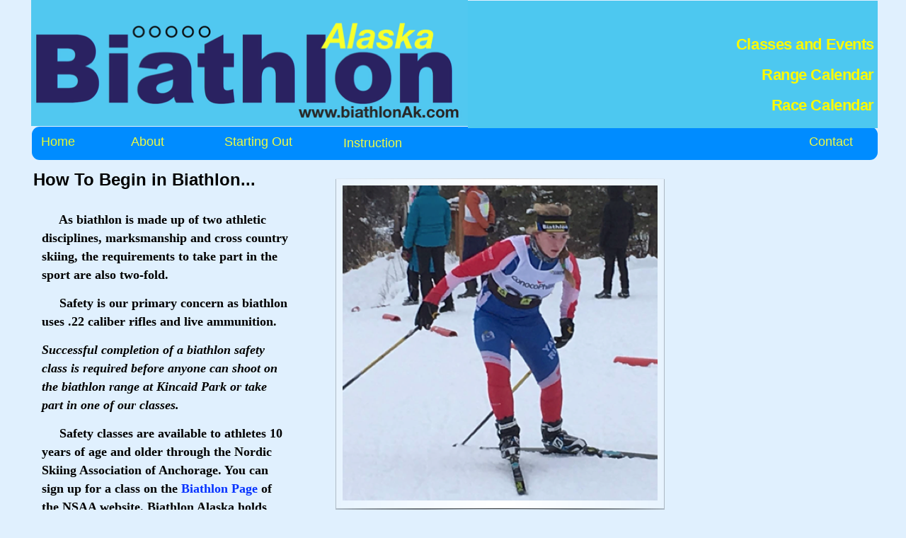

--- FILE ---
content_type: text/html
request_url: https://www.biathlonak.com/starting-out.html
body_size: 3070
content:
<!DOCTYPE html><html><head><title></title><meta http-equiv="Content-type" content="text/html;charset=UTF-8" /><meta name="viewport" content="width=1200" /><meta name="description" content="" /><meta name="generator" content="EverWeb 3.4.0 (2401)" /><meta name="buildDate" content="Wednesday, February 19, 2025" /><meta property="og:url" content="https://www.biathlonak.com/starting-out.html" /><meta property="og:type" content="website" /> <link rel="stylesheet" type="text/css" href="ew_css/textstyles.css?3822879165" /><link rel="stylesheet" type="text/css" href="ew_css/responsive.css?3822879165" /><script type="text/javascript" src="ew_js/imageCode.js" defer></script><style type="text/css">a img {border:0px;}body {background-color: #E0F0FE;margin: 0px auto;}div.container {margin: 0px auto;width: 1200px;height: 2107px;background-color: #E0F0FE;}.shape_4 {box-shadow: 6px 0px 3px 0px rgba(0,0,0,0.75);}.shape_6 {background-color:#008CFF;opacity: 1.00; filter:alpha(opacity=100);border-radius: 11px;}.shape_17 {background-color:#4DC8F0;opacity: 1.00; filter:alpha(opacity=100);}.shape_21 {background-color:#008CFF;opacity: 1.00; filter:alpha(opacity=100);border-radius: 11px;}.shape_27 {background-color:#4DC8F0;opacity: 1.00; filter:alpha(opacity=100);}</style></head><body><div class="container" style="height:2107px"><div class="content" data-minheight="500"><div style="position:relative"><div class="shape_0" style="left:5px;top:233px;width:373px;height:53px;z-index:0;position: absolute;"><div class="paraWrap" style="padding: 4.32px 2.16px 4.32px 2.16px; "><p class="para1"><span style="line-height:33px" class="Style60">How To Begin in Biathlon...</span></p></div></div></div><div style="position:relative"><div class="shape_1" style="left:17px;top:295px;width:357px;height:1074px;z-index:1;position: absolute;"><div class="paraWrap" style="padding: 2.16px 2.16px 2.16px 2.16px; "><p class="para37"><span style="line-height:26.04px" class="Style38">&nbsp;&nbsp;&nbsp;&nbsp;&nbsp;As biathlon is made up of two athletic disciplines, marksmanship and cross country skiing, the requirements to take part in the sport are also two-fold. </span></p><p class="para37"><span style="line-height:26.04px" class="Style38">&nbsp;&nbsp;&nbsp;&nbsp;&nbsp;Safety is our primary concern as biathlon uses .22 caliber rifles and live ammunition.</span></p><p class="para37"><span style="line-height:26.04px" class="Style38"> </span><span style="line-height:26.04px" class="Style61">Successful completion of a biathlon safety class is required before anyone can shoot on the biathlon range at Kincaid Park or take part in one of our classes.</span><span style="line-height:26.04px" class="Style38"> </span></p><p class="para37"><span style="line-height:26.04px" class="Style38">&nbsp;&nbsp;&nbsp;&nbsp;&nbsp;Safety classes are available to athletes 10 years of age and older through the Nordic Skiing Association of Anchorage. You can sign up for a class on the </span><span style="line-height:26.04px" class="linkStyle_62"><a href="https://www.anchoragenordicski.com/biathlon/" class="linkStyle_62">Biathlon Page</a></span><span style="line-height:26.04px" class="Style38"> of the NSAA website. Biathlon Alaska holds safety classes&nbsp;&nbsp;too as the need arises. Be sure to specify if you need safety training on our </span><span style="line-height:26.04px" class="linkStyle_62"><a href="https://docs.google.com/forms/d/12LWrPDPVfYaZ1_b69jGbHlfrizbGA3c8neAJme74K7I/edit?usp=drive_open&ths=true" target="_blank"  class="linkStyle_62">Athlete Survey</a></span><span style="line-height:26.04px" class="Style38"> and we'll do our best to accomodate you.</span></p><p class="para37"><span style="line-height:26.04px" class="Style38">&nbsp;&nbsp;&nbsp;&nbsp;&nbsp;Once an athlete has completed safety training, they need to join the </span><span style="line-height:26.04px" class="linkStyle_62"><a href="https://www.teamusa.org/US-Biathlon" class="linkStyle_62">United States Biathlon Association</a></span><span style="line-height:26.04px" class="Style38"> as a competitor. This membership provides insurance for athletes practicing on our range. USBA memberships must be renewed at the end of September each year. </span></p><p class="para37"><span style="line-height:26.04px" class="Style38">&nbsp;&nbsp;&nbsp;&nbsp;&nbsp;If you live in Anchorage, plan to train regularly at the Kincaid Park biathlon range, and use one of the biathlon rifles NSAA keeps in the range vault, then you should pay the annual biathlon range fees to </span><span style="line-height:26.04px" class="linkStyle_62"><a href="https://www.anchoragenordicski.com/biathlon/" class="linkStyle_62">NSAA</a></span><span style="line-height:26.04px" class="Style38">.&nbsp;&nbsp;</span></p></div></div></div><div style="position:relative"><div class="shape_2" style="left:26.5px;top:2065.5px;width:1160px;height:42px;z-index:2;position: absolute;"><img src="images/starting-out/shape_2.png" height="42" width="1160" alt="(placeholder)" data-src2x="images/starting-out/shape_2@2x.png" srcset="images/starting-out/shape_2.png 1x, images/starting-out/shape_2@2x.png 2x" /></div></div><div style="position:relative"><a href="http://www.everwebapp.com" class="outerlink"><div class="shape_3" style="left:526px;top:2087px;width:150px;height:20px;z-index:3;position: absolute;"><img src="images/starting-out/gray.png" height="20" width="150" alt="WYSIWYG Website Builder Mac" data-src2x="images/starting-out/gray@2x.png" srcset="images/starting-out/gray.png 1x, images/starting-out/gray@2x.png 2x" /></div></a></div><div style="position:relative"><div class="shape_4" style="left:900px;top:1098px;width:300px;height:233px;z-index:4;position: absolute;"><img src="images/starting-out/t coaching 2012.JPG" height="233" width="300" data-src2x="images/starting-out/t coaching 2012@2x.JPG" srcset="images/starting-out/t%20coaching%202012.JPG 1x, images/starting-out/t%20coaching%202012@2x.JPG 2x" /></div><div style="left:890px;top:1088px;height:263px;width:320px;background-image: url('images/starting-out/shape_frame_4.png');background-repeat: no-repeat;position: absolute;z-index:4;pointer-events:none;"></div></div><div style="position:relative"><div class="shape_5" style="left:782px;top:744px;width:277px;height:277px;z-index:5;position: absolute;"><img src="images/starting-out/miss alaska.jpg" height="277" width="277" data-src2x="images/starting-out/miss alaska@2x.jpg" srcset="images/starting-out/miss%20alaska.jpg 1x, images/starting-out/miss%20alaska@2x.jpg 2x" /></div><div style="left:772px;top:734px;height:307px;width:297px;background-image: url('images/starting-out/shape_frame_5.png');background-repeat: no-repeat;position: absolute;z-index:5;pointer-events:none;"></div></div><div style="position:relative"><div class="shape_6" style="left:4px;top:128px;width:787px;height:47px;z-index:6;position: absolute;"></div></div><div style="position:relative"><a href="index.html" data-linkuuid="7BB3806777284157BA44209CCA9AFD56" class="outerlink"><div class="shape_7" style="left:12px;top:150px;width:58px;height:36px;z-index:7;position: absolute;"><div class="paraWrap" style="padding: 0px 2.16px 0px 2.16px; "><p class="para1"><span style="line-height:25px" class="linkStyle_39"><a href="index.html" data-linkuuid="7BB3806777284157BA44209CCA9AFD56" class="linkStyle_39">Home</a></span></p></div></div></a></div><div style="position:relative"><a href="about.html" data-linkuuid="7BB3806777284157BA44209CCA9AFD56" class="outerlink"><div class="shape_8" style="left:93px;top:150px;width:63px;height:36px;z-index:8;position: absolute;"><div class="paraWrap" style="padding: 0px 2.16px 0px 2.16px; "><p class="para1"><span style="line-height:25px" class="linkStyle_42"><a href="about.html" data-linkuuid="7BB3806777284157BA44209CCA9AFD56" class="linkStyle_42">About</a></span></p></div></div></a></div><div style="position:relative"><div class="shape_9" style="left:633px;top:150px;width:88px;height:65px;z-index:9;position: absolute;"></div></div><div style="position:relative"><div class="shape_10" style="left:171px;top:150px;width:114px;height:61px;z-index:10;position: absolute;"><div class="paraWrap" style="padding: 0px 2.16px 0px 2.16px; "><p class="para1"><span style="line-height:25px" class="linkStyle_42"><a href="starting-out.html" data-linkuuid="7BB3806777284157BA44209CCA9AFD56" class="linkStyle_42">Starting Out</a></span></p></div></div></div><div style="position:relative"><a href="instruction.html" data-linkuuid="7BB3806777284157BA44209CCA9AFD56" class="outerlink"><div class="shape_11" style="left:292px;top:150px;width:98px;height:61px;z-index:11;position: absolute;"><div class="paraWrap" style="padding: 0px 2.16px 0px 2.16px; "><p class="para1"><span style="line-height:25px" class="linkStyle_42"><a href="instruction.html" data-linkuuid="7BB3806777284157BA44209CCA9AFD56" class="linkStyle_42">Instruction</a></span></p></div></div></a></div><div style="position:relative"><div class="shape_12" style="left:403px;top:150px;width:231px;height:61px;z-index:12;position: absolute;"><div class="paraWrap" style="padding: 0px 2.16px 0px 2.16px; "><p class="para1"><span style="line-height:25px" class="linkStyle_42"><a href="range-and-race-calendars.html" data-linkuuid="7BB3806777284157BA44209CCA9AFD56" class="linkStyle_42">Range and Race Calendars</a></span></p></div></div></div><div style="position:relative"><a href="blog/index.html" data-linkuuid="7BB3806777284157BA44209CCA9AFD56" class="outerlink"><div class="shape_13" style="left:653px;top:150px;width:55px;height:36px;z-index:13;position: absolute;"><div class="paraWrap" style="padding: 0px 2.16px 0px 2.16px; "><p class="para1"><span style="line-height:25px" class="linkStyle_42"><a href="blog/index.html" data-linkuuid="7BB3806777284157BA44209CCA9AFD56" class="linkStyle_42">Blog</a></span></p></div></div></a></div><div style="position:relative"><div class="shape_14" style="left:716px;top:150px;width:76px;height:36px;z-index:14;position: absolute;"><div class="paraWrap" style="padding: 0px 2.16px 0px 2.16px; "><p class="para1"><span style="line-height:25px" class="linkStyle_42"><a href="contact.html" data-linkuuid="7BB3806777284157BA44209CCA9AFD56" class="linkStyle_42">Contact</a></span></p></div></div></div><div style="position:relative"><div class="shape_15" style="left:620px;top:100px;width:55px;height:33px;z-index:15;position: absolute;"><div class="paraWrap" style="padding: 0px 2.16px 0px 2.16px; "><p class="para1"><span style="line-height:22px" class="linkStyle_65"><a href="blog/index.html" data-linkuuid="7BB3806777284157BA44209CCA9AFD56" class="linkStyle_65">Blog</a></span></p></div></div></div><div style="position:relative"><div class="shape_16" style="left:683px;top:100px;width:76px;height:33px;z-index:16;position: absolute;"><div class="paraWrap" style="padding: 0px 2.16px 0px 2.16px; "><p class="para1"><span style="line-height:22px" class="linkStyle_65"><a href="contact.html" data-linkuuid="7BB3806777284157BA44209CCA9AFD56" class="linkStyle_65">Contact</a></span></p></div></div></div><div style="position:relative"><div class="shape_17" style="left:461px;top:1px;width:331px;height:136px;z-index:17;position: absolute;"><div class="paraWrap" style="padding: 5.04px 5.04px 5.04px 5.04px; "><p class="para8"><span style="line-height:28.2px" class="linkStyle_9"><a href="instruction.html" data-linkuuid="7BB3806777284157BA44209CCA9AFD56" class="linkStyle_9">Classes and Events</a></span></p><p class="para45"><span style="line-height:28.2px" class="linkStyle_14"><a href="https://www.brownbearsw.com/freecal/NSAABiathlon" class="linkStyle_14">Range Calendar</a></span></p><p class="para45"><span style="line-height:28.2px" class="linkStyle_14"><a href="https://www.anchoragenordicski.com/calendar/" class="linkStyle_14">Race Calendar</a></span></p></div></div></div><div style="position:relative"><div class="shape_18" style="left:5px;top:0px;width:470px;height:136px;z-index:18;position: absolute;"><img src="images/starting-out/new blue dot com.png" height="136" width="470" data-src2x="images/starting-out/new blue dot com@2x.png" srcset="images/starting-out/new%20blue%20dot%20com.png 1x, images/starting-out/new%20blue%20dot%20com@2x.png 2x" /></div></div><div style="position:relative"><div class="shape_19" style="left:444px;top:262px;width:445px;height:445px;z-index:19;position: absolute;"><img src="images/starting-out/Nora Podium.png" height="445" width="445" data-src2x="images/starting-out/Nora Podium@2x.png" srcset="images/starting-out/Nora%20Podium.png 1x, images/starting-out/Nora%20Podium@2x.png 2x" /></div><div style="left:434px;top:252px;height:475px;width:465px;background-image: url('images/starting-out/shape_frame_19.png');background-repeat: no-repeat;position: absolute;z-index:19;pointer-events:none;"></div></div><div style="position:relative"><div class="shape_20" style="left:481px;top:796px;width:267px;height:267px;z-index:20;position: absolute;"><img src="images/starting-out/gold.jpg" height="267" width="267" data-src2x="images/starting-out/gold@2x.jpg" srcset="images/starting-out/gold.jpg 1x, images/starting-out/gold@2x.jpg 2x" /></div><div style="left:471px;top:786px;height:297px;width:287px;background-image: url('images/starting-out/shape_frame_20.png');background-repeat: no-repeat;position: absolute;z-index:20;pointer-events:none;"></div></div><div style="position:relative"><div class="shape_21" style="left:5px;top:179px;width:1195px;height:47px;z-index:21;position: absolute;"></div></div><div style="position:relative"><a href="index.html" data-linkuuid="7BB3806777284157BA44209CCA9AFD56" class="outerlink"><div class="shape_22" style="left:16px;top:188px;width:77px;height:36px;z-index:22;position: absolute;"><div class="paraWrap" style="padding: 0px 2.16px 0px 2.16px; "><p class="para1"><span style="line-height:25px" class="linkStyle_39"><a href="index.html" data-linkuuid="7BB3806777284157BA44209CCA9AFD56" class="linkStyle_39">Home</a></span></p></div></div></a></div><div style="position:relative"><a href="http://www.biathlonak.com/index.html" class="outerlink"><div class="shape_23" style="left:143px;top:188px;width:91px;height:36px;z-index:23;position: absolute;"><div class="paraWrap" style="padding: 0px 2.16px 0px 2.16px; "><p class="para1"><span style="line-height:25px" class="linkStyle_42"><a href="about.html" data-linkuuid="7BB3806777284157BA44209CCA9AFD56" class="linkStyle_42">About</a></span></p></div></div></a></div><div style="position:relative"><a href="starting-out.html" data-linkuuid="7BB3806777284157BA44209CCA9AFD56" class="outerlink"><div class="shape_24" style="left:275px;top:188px;width:137px;height:36px;z-index:24;position: absolute;"><div class="paraWrap" style="padding: 0px 2.16px 0px 2.16px; "><p class="para1"><span style="line-height:25px" class="linkStyle_42"><a href="starting-out.html" data-linkuuid="7BB3806777284157BA44209CCA9AFD56" class="linkStyle_42">Starting Out</a></span></p></div></div></a></div><div style="position:relative"><div class="shape_25" style="left:443px;top:190px;width:136px;height:36px;z-index:25;position: absolute;"><div class="paraWrap" style="padding: 0px 2.16px 0px 2.16px; "><p class="para1"><span style="line-height:25px" class="linkStyle_42"><a href="instruction.html" data-linkuuid="7BB3806777284157BA44209CCA9AFD56" class="linkStyle_42">Instruction</a></span></p></div></div></div><div style="position:relative"><div class="shape_26" style="left:1101px;top:188px;width:84px;height:36px;z-index:26;position: absolute;"><div class="paraWrap" style="padding: 0px 2.16px 0px 2.16px; "><p class="para1"><span style="line-height:25px" class="linkStyle_42"><a href="contact.html" data-linkuuid="7BB3806777284157BA44209CCA9AFD56" class="linkStyle_42">Contact</a></span></p></div></div></div><div style="position:relative"><div class="shape_27" style="left:621px;top:1px;width:579px;height:180px;z-index:27;position: absolute;"><div class="paraWrap" style="padding: 5.04px 5.04px 5.04px 5.04px; "><p style="font-size: 0; text-align:right; padding-bottom:9px; margin-top:0px; padding-top:0px;" class="linkStyle_5"><span style="line-height:28.2px;"><br /></span></p><p class="para45"><span style="line-height:28.2px" class="linkStyle_9"><a href="instruction.html" data-linkuuid="7BB3806777284157BA44209CCA9AFD56" class="linkStyle_9">Classes and Events</a></span></p><p class="para45"><span style="line-height:28.2px" class="linkStyle_14"><a href="https://www.brownbearsw.com/freecal/NSAABiathlon" class="linkStyle_14">Range Calendar</a></span></p><p class="para45"><span style="line-height:28.2px" class="linkStyle_14"><a href="https://www.anchoragenordicski.com/calendar/" class="linkStyle_14">Race Calendar</a></span></p></div></div></div><div style="position:relative"><div class="shape_28" style="left:4px;top:0px;width:617px;height:178px;z-index:28;position: absolute;"><img src="images/starting-out/new blue dot com-28.png" height="178" width="617" data-src2x="images/starting-out/new blue dot com-28@2x.png" srcset="images/starting-out/new%20blue%20dot%20com-28.png 1x, images/starting-out/new%20blue%20dot%20com-28@2x.png 2x" /></div></div><div style="position:relative"><div class="shape_29" style="left:413px;top:1098px;width:450px;height:728px;z-index:29;position: absolute;"><div class="paraWrap" style="padding: 0px 2.16px 0px 2.16px; "><p class="para37"><span style="line-height:26.04px" class="Style38">Otherwise, range and rifle use fees will be due each time you attend a race or range opening. If you plan on shooting regularly or taking a class, paying the annual range fee is an excellent value and helps support the range. </span></p><p class="para37"><span style="line-height:26.04px" class="Style38">&nbsp;&nbsp;&nbsp;&nbsp;&nbsp;Finally, while a new biathlete can attend range openings and train on their own, they'll progress best by taking organized classes. Completing our </span><span style="line-height:26.04px" class="linkStyle_62"><a href="https://docs.google.com/forms/d/12LWrPDPVfYaZ1_b69jGbHlfrizbGA3c8neAJme74K7I/edit?usp=drive_open&ths=true" class="linkStyle_62">Athlete Survey</a></span><span style="line-height:26.04px" class="Style38"> is the best way to secure a spot in one of our classes. We watch our survey responses and organize classes as interest and coaching resources allow. </span></p><p class="para37"><span style="line-height:26.04px" class="Style38">&nbsp;&nbsp;&nbsp;&nbsp;&nbsp;Oh yeah, and then there's skiing. Our instruction focuses on shooting and skiing skills, but athletes serious about racing should seek ski instruction and training from one of the local ski clubs, although we have provided ski instruction when needed. Please contact us if you need ideas or direction on ski or biathlon training in Anchorage. </span></p></div></div></div></div><footer data-top='2107' data-height='0'></footer></div></body></html>

--- FILE ---
content_type: text/css
request_url: https://www.biathlonak.com/ew_css/textstyles.css?3822879165
body_size: 1390
content:
.para1{font-size: 0; text-align:left; padding-bottom:11px; margin-top:0px; padding-top:0px;}
.linkStyle_2{font-family:  'Helvetica' ,sans-serif ;
 font-size: 12px; 
 color: #0432FF;
 text-decoration: underline; 
 /* 0 0 0 #CBCBCB #942092 #FF2600 */
 word-wrap: break-word;}
.linkStyle_2:visited{color:#FEFB00; text-decoration:underline;}
.linkStyle_2:hover{color:#FF2600; text-decoration:underline;}
.linkStyle_5{font-family:  'Avenir-Black', 'Avenir' ,'Arial' ,sans-serif ;
 font-size: 22px; 
 font-weight:700; 
 margin:0;
 color: #4FCCFE;
 letter-spacing: -0.02em; 
 word-wrap: break-word;}
.linkStyle_5:visited{color:#0432FE; text-decoration:none;}
.linkStyle_5:hover{color:#FE9200; text-decoration:none;}
.para8{font-size: 0; text-align:right; padding-bottom:9px; margin-top:0px; padding-top:0px;}
.linkStyle_9{font-family:  'Avenir-Black', 'Avenir' ,'Arial' ,sans-serif ;
 font-size: 22px; 
 font-weight:700; 
 color: #FEFA00;
 text-decoration: none; 
 /* 1 1 0 #00F900 #0432FE #FE9200 */
 letter-spacing: -0.02em; 
 word-wrap: break-word;}
.linkStyle_9:visited{color:#0432FE; text-decoration:none;}
.linkStyle_9:hover{color:#FE9200; text-decoration:none;}
.Style12{font-family:  'Avenir-Black', 'Avenir' ,'Arial' ,sans-serif ;
 font-size: 22px; 
 font-weight:700; 
 color: #4FCCFE;
 letter-spacing: -0.02em; 
 word-wrap: break-word;}
.para13{font-size: 0; text-align:right; padding-bottom:11px; margin-top:0px; padding-top:0px;}
.linkStyle_14{font-family:  'Avenir-Black', 'Avenir' ,'Arial' ,sans-serif ;
 font-size: 22px; 
 font-weight:700; 
 color: #FEFA00;
 text-decoration: none; 
 /* 1 1 0 #00F900 #0432FE #FF2600 */
 letter-spacing: -0.02em; 
 word-wrap: break-word;}
.linkStyle_14:visited{color:#0432FE; text-decoration:none;}
.linkStyle_14:hover{color:#FF2600; text-decoration:none;}
.linkStyle_17{font-family:  'Avenir-Black', 'Avenir' ,'Arial' ,sans-serif ;
 font-size: 20px; 
 color: #E8FB2D;
 text-decoration: none; 
 /* 1 1 0 #00F900 #AECCFE #FE9200 */
 word-wrap: break-word;}
.linkStyle_17:visited{color:#AECCFE; text-decoration:none;}
.linkStyle_17:hover{color:#FE9200; text-decoration:none;}
.linkStyle_20{font-family:  'Avenir-Black', 'Avenir' ,'Arial' ,sans-serif ;
 font-size: 20px; 
 color: #EEFB44;
 text-decoration: none; 
 /* 1 1 0 #00F900 #B4AFFE #FE7E37 */
 word-wrap: break-word;}
.linkStyle_20:visited{color:#B4AFFE; text-decoration:none;}
.linkStyle_20:hover{color:#FE7E37; text-decoration:none;}
.para23{font-size: 0; text-align:left; padding-bottom:0px; margin-top:0px; padding-top:0px;}
.Style24{font-family:  'HelveticaNeue', 'Helvetica Neue' ,'Arial' ,sans-serif ;
 font-size: 24px; 
 font-weight:700; 
 color: #040404;
 background-color: #FFFEFE; 
 word-wrap: break-word;}
.linkStyle_25{font-family:  'HelveticaNeue', 'Helvetica Neue' ,'Arial' ,sans-serif ;
 font-size: 24px; 
 font-weight:700; 
 color: #0432FF;
 text-decoration: none; 
 /* 1 0 0 #00F900 #FEFB00 #FF2600 */
 background-color: #FFFEFE; 
 word-wrap: break-word;}
.linkStyle_25:visited{color:#FEFB00; text-decoration:underline;}
.linkStyle_25:hover{color:#FF2600; text-decoration:underline;}
.Style28{font-family:  'HelveticaNeue', 'Helvetica Neue' ,'Arial' ,sans-serif ;
 font-size: 30px; 
 font-weight:700; 
 font-style: italic;
 color: #040404;
 background-color: #FFFEFE; 
 word-wrap: break-word;}
.linkStyle_29{font-family:  'HelveticaNeue', 'Helvetica Neue' ,'Arial' ,sans-serif ;
 font-size: 30px; 
 font-weight:700; 
 font-style: italic;
 color: #0432FF;
 text-decoration: none; 
 /* 1 1 0 #00F900 #FE9300 #FF2600 */
 background-color: #FFFEFE; 
 word-wrap: break-word;}
.linkStyle_29:visited{color:#FE9300; text-decoration:none;}
.linkStyle_29:hover{color:#FF2600; text-decoration:none;}
.Style32{font-family:  'HelveticaNeue', 'Helvetica Neue' ,'Arial' ,sans-serif ;
 font-size: 20px; 
 color: #040404;
 background-color: #FFFEFE; 
 word-wrap: break-word;}
.Style33{font-family:  'Helvetica' ,sans-serif ;
 font-size: 40px; 
 font-weight:700; 
 font-style: italic;
 word-wrap: break-word;}
.Style34{font-family:  'Helvetica' ,sans-serif ;
 font-size: 24px; 
 font-weight:700; 
 word-wrap: break-word;}
.Style35{font-family:  'Helvetica' ,sans-serif ;
 font-size: 18px; 
 word-wrap: break-word;}
.Style36{font-family:  'Helvetica' ,sans-serif ;
 font-size: 12px; 
 word-wrap: break-word;}
.para37{font-size: 0; text-align:left; padding-bottom:14px; margin-top:0px; padding-top:0px;}
.Style38{font-family:  'Georgia' ,serif ;
 font-size: 18px; 
 font-weight:700; 
 word-wrap: break-word;}
.linkStyle_39{font-family:  'Avenir-Black', 'Avenir' ,'Arial' ,sans-serif ;
 font-size: 18px; 
 color: #E8FB2D;
 text-decoration: none; 
 /* 1 1 0 #00F900 #AECCFE #FE9D21 */
 word-wrap: break-word;}
.linkStyle_39:visited{color:#AECCFE; text-decoration:none;}
.linkStyle_39:hover{color:#FE9D21; text-decoration:none;}
.linkStyle_42{font-family:  'Avenir-Black', 'Avenir' ,'Arial' ,sans-serif ;
 font-size: 18px; 
 color: #EEFB44;
 text-decoration: none; 
 /* 1 1 0 #00F900 #B4AFFE #FE7E37 */
 word-wrap: break-word;}
.linkStyle_42:visited{color:#B4AFFE; text-decoration:none;}
.linkStyle_42:hover{color:#FE7E37; text-decoration:none;}
.para45{font-size: 0; text-align:right; padding-bottom:9px; padding-top:6px;}
.Style46{font-family:  'Georgia' ,serif ;
 font-size: 24px; 
 font-weight:700; 
 word-wrap: break-word;}
.linkStyle_47{font-family:  'Georgia' ,serif ;
 font-size: 24px; 
 font-weight:700; 
 font-style: italic;
 color: #0432FF;
 text-decoration: none; 
 /* 1 1 0 #00F900 #FE9300 #FF2600 */
 word-wrap: break-word;}
.linkStyle_47:visited{color:#FE9300; text-decoration:none;}
.linkStyle_47:hover{color:#FF2600; text-decoration:none;}
.Style50{font-family:  'Georgia' ,serif ;
 font-size: 24px; 
 font-weight:700; 
 font-style: italic;
 word-wrap: break-word;}
.linkStyle_51{font-family:  'Georgia' ,serif ;
 font-size: 24px; 
 font-weight:700; 
 color: #0432FF;
 text-decoration: underline; 
 /* 0 0 0 #00F900 #FEFB00 #FF2600 */
 word-wrap: break-word;}
.linkStyle_51:visited{color:#FEFB00; text-decoration:underline;}
.linkStyle_51:hover{color:#FF2600; text-decoration:underline;}
.Style54{font-family:  'Georgia' ,serif ;
 font-size: 24px; 
 font-weight:700; 
 margin:0;
 word-wrap: break-word;}
.para55{font-size: 0; text-align:left; padding-bottom:9px; margin-top:0px; padding-top:0px;}
.linkStyle_56{font-family:  'Avenir-Black', 'Avenir' ,'Arial' ,sans-serif ;
 font-size: 18px; 
 font-weight:700; 
 color: #0432FF;
 text-decoration: none; 
 /* 1 1 0 #00F900 #FFD000 #FF2600 */
 word-wrap: break-word;}
.linkStyle_56:visited{color:#FFD000; text-decoration:none;}
.linkStyle_56:hover{color:#FF2600; text-decoration:none;}
.Style59{font-family:  'Avenir-Black', 'Avenir' ,'Arial' ,sans-serif ;
 font-size: 18px; 
 font-weight:700; 
 word-wrap: break-word;}
.Style60{font-family:  'Arial-Black', 'Arial Black' ,sans-serif ;
 font-size: 24px; 
 font-weight:700; 
 word-wrap: break-word;}
.Style61{font-family:  'Georgia' ,serif ;
 font-size: 18px; 
 font-weight:700; 
 font-style: italic;
 word-wrap: break-word;}
.linkStyle_62{font-family:  'Georgia' ,serif ;
 font-size: 18px; 
 font-weight:700; 
 color: #0432FF;
 text-decoration: none; 
 /* 1 1 0 #00F900 #FE9300 #FF2600 */
 word-wrap: break-word;}
.linkStyle_62:visited{color:#FE9300; text-decoration:none;}
.linkStyle_62:hover{color:#FF2600; text-decoration:none;}
.linkStyle_65{font-family:  'Optima-Bold', 'Optima' ,'Arial' ,sans-serif ;
 font-size: 18px; 
 font-weight:700; 
 color: #EEFB44;
 text-decoration: underline; 
 /* 0 0 0 #00F900 #B4AFFE #FE7E37 */
 word-wrap: break-word;}
.linkStyle_65:visited{color:#B4AFFE; text-decoration:underline;}
.linkStyle_65:hover{color:#FE7E37; text-decoration:underline;}
.Style68{font-family:  'Avenir-Black', 'Avenir' ,'Arial' ,sans-serif ;
 font-size: 24px; 
 font-weight:700; 
 word-wrap: break-word;}
.linkStyle_69{font-family:  'Avenir-Black', 'Avenir' ,'Arial' ,sans-serif ;
 font-size: 24px; 
 font-weight:700; 
 font-style: italic;
 color: #0432FF;
 text-decoration: none; 
 /* 1 1 0 #00F900 #FE9300 #FF2600 */
 word-wrap: break-word;}
.linkStyle_69:visited{color:#FE9300; text-decoration:none;}
.linkStyle_69:hover{color:#FF2600; text-decoration:none;}
.Style72{font-family:  'Avenir-Black', 'Avenir' ,'Arial' ,sans-serif ;
 font-size: 24px; 
 font-weight:700; 
 font-style: italic;
 word-wrap: break-word;}
.Style73{font-family:  'Helvetica-Bold', 'Helvetica' ,sans-serif ;
 font-size: 24px; 
 font-weight:700; 
 word-wrap: break-word;}
.Style74{font-family:  'Helvetica-Bold', 'Helvetica' ,sans-serif ;
 font-size: 24px; 
 font-weight:700; 
 font-style: italic;
 word-wrap: break-word;}
.Style75{font-family:  'Helvetica-Bold', 'Helvetica' ,sans-serif ;
 font-size: 17px; 
 font-weight:700; 
 word-wrap: break-word;}
.Style76{font-family:  'Helvetica-Bold', 'Helvetica' ,sans-serif ;
 font-size: 17px; 
 font-weight:700; 
 margin:0;
 word-wrap: break-word;}
.Style77{font-family:  'Helvetica' ,sans-serif ;
 font-size: 17px; 
 word-wrap: break-word;}
.Style78{font-family:  'Helvetica' ,sans-serif ;
 font-size: 17px; 
 margin:0;
 word-wrap: break-word;}
.Style79{font-family:  'ArialMT', 'Arial' ,sans-serif ;
 font-size: 17px; 
 color: #222222;
 word-wrap: break-word;}
.Style80{font-family:  'ArialMT', 'Arial' ,sans-serif ;
 font-size: 17px; 
 margin:0;
 color: #222222;
 word-wrap: break-word;}
.Style81{font-family:  'ArialMT', 'Arial' ,sans-serif ;
 font-size: 17px; 
 word-wrap: break-word;}
.Style82{font-family:  'ArialHebrewScholar', 'Arial Hebrew Scholar' ;
 font-size: 24px; 
 font-weight:700; 
 word-wrap: break-word;}
.linkStyle_83{font-family:  'ArialHebrewScholar', 'Arial Hebrew Scholar' ;
 font-size: 24px; 
 font-weight:700; 
 color: #0432FF;
 text-decoration: none; 
 /* 1 1 0 #00F900 #FE9300 #FF2600 */
 word-wrap: break-word;}
.linkStyle_83:visited{color:#FE9300; text-decoration:none;}
.linkStyle_83:hover{color:#FF2600; text-decoration:none;}
.linkStyle_86{font-family:  'ArialHebrewScholar-Bold', 'Arial Hebrew Scholar' ;
 font-size: 24px; 
 font-weight:700; 
 color: #0432FF;
 text-decoration: none; 
 /* 1 1 0 #00F900 #FE9300 #FF2600 */
 word-wrap: break-word;}
.linkStyle_86:visited{color:#FE9300; text-decoration:none;}
.linkStyle_86:hover{color:#FF2600; text-decoration:none;}
.Style89{font-family:  'ArialHebrewScholar-Bold', 'Arial Hebrew Scholar' ;
 font-size: 24px; 
 font-weight:700; 
 word-wrap: break-word;}
.Style90{font-family:  'ArialHebrewScholar-Bold', 'Arial Hebrew Scholar' ;
 font-size: 24px; 
 font-weight:700; 
 font-style: italic;
 word-wrap: break-word;}
.linkStyle_91{font-family:  'ArialHebrewScholar-Bold', 'Arial Hebrew Scholar' ;
 font-size: 24px; 
 font-weight:700; 
 color: #0432FF;
 text-decoration: none; 
 /* 1 1 0 #00F900 #75D5FE #FF2600 */
 word-wrap: break-word;}
.linkStyle_91:visited{color:#75D5FE; text-decoration:none;}
.linkStyle_91:hover{color:#FF2600; text-decoration:none;}
.Style94{font-family:  'ArialHebrewScholar-Bold', 'Arial Hebrew Scholar' ;
 font-size: 24px; 
 font-weight:700; 
 color: #1C2129;
 word-wrap: break-word;}
.para95{font-size: 0; text-align:right; padding-bottom:5px; margin-top:0px; padding-top:0px;}
.linkStyle_96{font-family:  'Avenir-Black', 'Avenir' ,'Arial' ,sans-serif ;
 font-size: 22px; 
 font-weight:700; 
 color: #FEFA00;
 text-decoration: none; 
 /* 1 1 0 #00F900 #0432FE #FE9200 */
 word-wrap: break-word;}
.linkStyle_96:visited{color:#0432FE; text-decoration:none;}
.linkStyle_96:hover{color:#FE9200; text-decoration:none;}
.para99{font-size: 0; text-align:right; padding-bottom:5px; padding-top:4px;}
.linkStyle_100{font-family:  'Avenir-Black', 'Avenir' ,'Arial' ,sans-serif ;
 font-size: 22px; 
 font-weight:700; 
 color: #FEFA00;
 text-decoration: none; 
 /* 1 1 0 #00F900 #0432FE #FF2600 */
 word-wrap: break-word;}
.linkStyle_100:visited{color:#0432FE; text-decoration:none;}
.linkStyle_100:hover{color:#FF2600; text-decoration:none;}
.para103{font-size: 0; text-align:center; padding-bottom:11px; margin-top:0px; padding-top:0px;}
.linkStyle_104{font-family:  'Arial-Black', 'Arial Black' ,sans-serif ;
 font-size: 24px; 
 font-weight:700; 
 color: #0432FF;
 text-decoration: none; 
 /* 1 1 0 #00F900 #FEFB00 #FF2600 */
 word-wrap: break-word;}
.linkStyle_104:visited{color:#FEFB00; text-decoration:none;}
.linkStyle_104:hover{color:#FF2600; text-decoration:none;}
.linkStyle_107{font-family:  'Arial-Black', 'Arial Black' ,sans-serif ;
 font-size: 24px; 
 font-weight:700; 
 color: #0432FF;
 text-decoration: underline; 
 /* 0 0 0 #00F900 #FE9300 #FF2600 */
 word-wrap: break-word;}
.linkStyle_107:visited{color:#FE9300; text-decoration:underline;}
.linkStyle_107:hover{color:#FF2600; text-decoration:underline;}
.Style110{font-family:  'Arial-Black', 'Arial Black' ,sans-serif ;
 font-size: 24px; 
 font-weight:700; 
 margin:0;
 word-wrap: break-word;}
.Style110:visited{color:#7EE1FE; text-decoration:underline;}
.Style110:hover{color:#FF2600; text-decoration:underline;}
.linkStyle_113{font-family:  'Avenir-Black', 'Avenir' ,'Arial' ,sans-serif ;
 font-size: 18px; 
 color: #FEFA00;
 text-decoration: none; 
 /* 1 1 0 #00F900 #75D5FE #FF2600 */
 word-wrap: break-word;}
.linkStyle_113:visited{color:#75D5FE; text-decoration:none;}
.linkStyle_113:hover{color:#FF2600; text-decoration:none;}
.linkStyle_116{font-family:  'Helvetica' ,sans-serif ;
 font-size: 14px; 
 font-weight:700; 
 color: #B2FDFF;
 text-decoration: underline; 
 /* 0 0 0 #00F900 #FEFB00 #FF2600 */
 word-wrap: break-word;}
.linkStyle_116:visited{color:#FEFB00; text-decoration:underline;}
.linkStyle_116:hover{color:#FF2600; text-decoration:underline;}
.Style119{font-family:  'Helvetica' ,sans-serif ;
 font-size: 48px; 
 font-weight:700; 
 word-wrap: break-word;}
.linkStyle_120{font-family:  'Helvetica' ,sans-serif ;
 font-size: 24px; 
 font-weight:700; 
 color: #FEFB65;
 text-decoration: none; 
 /* 1 1 0 #00F900 #004C7E #FF2600 */
 word-wrap: break-word;}
.linkStyle_120:visited{color:#004C7E; text-decoration:none;}
.linkStyle_120:hover{color:#FF2600; text-decoration:none;}
.Style123{font-family:  'Helvetica' ,sans-serif ;
 font-size: 16px; 
 word-wrap: break-word;}
.Style124{font-family:  'Helvetica' ,sans-serif ;
 font-size: 24px; 
 font-weight:700; 
 color: #FEFB00;
 word-wrap: break-word;}
a.outerlink{text-decoration:none}
.animhidden{opacity: 0}
.animvisible{opacity: 1}
.Style128{font-family:  'Helvetica' ,sans-serif ;
 font-size: 36px; 
 font-weight:700; 
 word-wrap: break-word;}
.linkStyle_129{font-family:  'Helvetica' ,sans-serif ;
 font-size: 24px; 
 font-weight:700; 
 color: #0432FF;
 text-decoration: underline; 
 /* 0 0 0 #00F900 #FEFB00 #FF2600 */
 word-wrap: break-word;}
.linkStyle_129:visited{color:#FEFB00; text-decoration:underline;}
.linkStyle_129:hover{color:#FF2600; text-decoration:underline;}
.linkStyle_132{font-family:  'Helvetica' ,sans-serif ;
 font-size: 24px; 
 font-weight:700; 
 color: #FEFB65;
 text-decoration: none; 
 /* 1 1 0 #00F900 #000000 #FF2600 */
 word-wrap: break-word;}
.linkStyle_132:visited{color:#000000; text-decoration:none;}
.linkStyle_132:hover{color:#FF2600; text-decoration:none;}
.Style135{font-family:  'HelveticaNeue', 'Helvetica Neue' ,'Arial' ,sans-serif ;
 font-size: 24px; 
 font-weight:700; 
 font-style: italic;
 color: #040404;
 background-color: #FFFEFE; 
 word-wrap: break-word;}
.linkStyle_136{font-family:  'HelveticaNeue', 'Helvetica Neue' ,'Arial' ,sans-serif ;
 font-size: 24px; 
 font-weight:700; 
 font-style: italic;
 color: #0432FF;
 text-decoration: none; 
 /* 1 1 0 #00F900 #FE9300 #FF2600 */
 background-color: #FFFEFE; 
 word-wrap: break-word;}
.linkStyle_136:visited{color:#FE9300; text-decoration:none;}
.linkStyle_136:hover{color:#FF2600; text-decoration:none;}
.Style139{font-family:  'HelveticaNeue', 'Helvetica Neue' ,'Arial' ,sans-serif ;
 font-size: 24px; 
 color: #040404;
 background-color: #FFFEFE; 
 word-wrap: break-word;}
.Style140{font-family:  'Helvetica' ,sans-serif ;
 font-size: 20px; 
 font-weight:700; 
 word-wrap: break-word;}
.Style141{font-family:  'Helvetica' ,sans-serif ;
 font-size: 18px; 
 font-weight:700; 
 word-wrap: break-word;}
.para142{font-size: 0; text-align:center; padding-bottom:0px; margin-top:0px; padding-top:0px;}
.Style143{font-family:  'HelveticaNeue', 'Helvetica Neue' ,'Arial' ,sans-serif ;
 font-size: 21px; 
 font-weight:700; 
 font-style: italic;
 color: #040404;
 background-color: #FFE257; 
 word-wrap: break-word;}
.linkStyle_144{font-family:  'HelveticaNeue', 'Helvetica Neue' ,'Arial' ,sans-serif ;
 font-size: 21px; 
 font-weight:700; 
 font-style: italic;
 color: #0432FF;
 text-decoration: none; 
 /* 1 1 0 #00F900 #FE9300 #FF2600 */
 background-color: #FFE257; 
 word-wrap: break-word;}
.linkStyle_144:visited{color:#FE9300; text-decoration:none;}
.linkStyle_144:hover{color:#FF2600; text-decoration:none;}
.Style147{font-family:  'HelveticaNeue', 'Helvetica Neue' ,'Arial' ,sans-serif ;
 font-size: 21px; 
 color: #040404;
 background-color: #FFE257; 
 word-wrap: break-word;}
.linkStyle_148{font-family:  'Avenir-Black', 'Avenir' ,'Arial' ,sans-serif ;
 font-size: 18px; 
 color: #EEFB44;
 text-decoration: none; 
 /* 1 1 0 #00F900 #B4AFFE #FE7E37 */
 letter-spacing: -0.01em; 
 word-wrap: break-word;}
.linkStyle_148:visited{color:#B4AFFE; text-decoration:none;}
.linkStyle_148:hover{color:#FE7E37; text-decoration:none;}
.linkStyle_151{font-family:  'Helvetica' ,sans-serif ;
 font-size: 20px; 
 font-weight:700; 
 color: #0432FF;
 text-decoration: underline; 
 /* 0 0 0 #00F900 #FEFB00 #FF2600 */
 word-wrap: break-word;}
.linkStyle_151:visited{color:#FEFB00; text-decoration:underline;}
.linkStyle_151:hover{color:#FF2600; text-decoration:underline;}
.linkStyle_154{font-family:  'Helvetica' ,sans-serif ;
 font-size: 20px; 
 font-weight:700; 
 color: #0432FF;
 text-decoration: underline; 
 /* 0 0 0 #00F900 #5D5D5D #FF2600 */
 word-wrap: break-word;}
.linkStyle_154:visited{color:#5D5D5D; text-decoration:underline;}
.linkStyle_154:hover{color:#FF2600; text-decoration:underline;}
.linkStyle_157{font-family:  'HelveticaNeue', 'Helvetica Neue' ,'Arial' ,sans-serif ;
 font-size: 21px; 
 font-weight:700; 
 font-style: italic;
 color: #0432FF;
 text-decoration: underline; 
 /* 0 0 0 #00F900 #FEFB00 #FF2600 */
 background-color: #FFE257; 
 word-wrap: break-word;}
.linkStyle_157:visited{color:#FEFB00; text-decoration:underline;}
.linkStyle_157:hover{color:#FF2600; text-decoration:underline;}
.Style160{font-family:  'HelveticaNeue-Bold', 'Helvetica Neue' ,'Arial' ,sans-serif ;
 font-size: 16px; 
 font-weight:700; 
 word-wrap: break-word;}
.Style161{font-family:  'HelveticaNeue-Bold', 'Helvetica Neue' ,'Arial' ,sans-serif ;
 font-size: 16px; 
 font-weight:700; 
 margin:0;
 word-wrap: break-word;}
.Style162{font-family:  'HelveticaNeue', 'Helvetica Neue' ,'Arial' ,sans-serif ;
 font-size: 16px; 
 word-wrap: break-word;}
.Style163{font-family:  'HelveticaNeue', 'Helvetica Neue' ,'Arial' ,sans-serif ;
 font-size: 16px; 
 margin:0;
 word-wrap: break-word;}
.Style164{font-family:  'HelveticaNeue', 'Helvetica Neue' ,'Arial' ,sans-serif ;
 font-size: 12px; 
 margin:0;
 word-wrap: break-word;}
.linkStyle_165{font-family:  'HelveticaNeue', 'Helvetica Neue' ,'Arial' ,sans-serif ;
 font-size: 21px; 
 font-weight:700; 
 font-style: italic;
 color: #0432FF;
 text-decoration: underline; 
 /* 0 0 0 #00F900 #000000 #FF2600 */
 background-color: #FFE257; 
 word-wrap: break-word;}
.linkStyle_165:visited{color:#000000; text-decoration:underline;}
.linkStyle_165:hover{color:#FF2600; text-decoration:underline;}
.linkStyle_168{font-family:  'Helvetica' ,sans-serif ;
 font-size: 20px; 
 font-weight:700; 
 color: #0432FF;
 text-decoration: underline; 
 /* 0 0 0 #00F900 #FE9300 #FF2600 */
 word-wrap: break-word;}
.linkStyle_168:visited{color:#FE9300; text-decoration:underline;}
.linkStyle_168:hover{color:#FF2600; text-decoration:underline;}